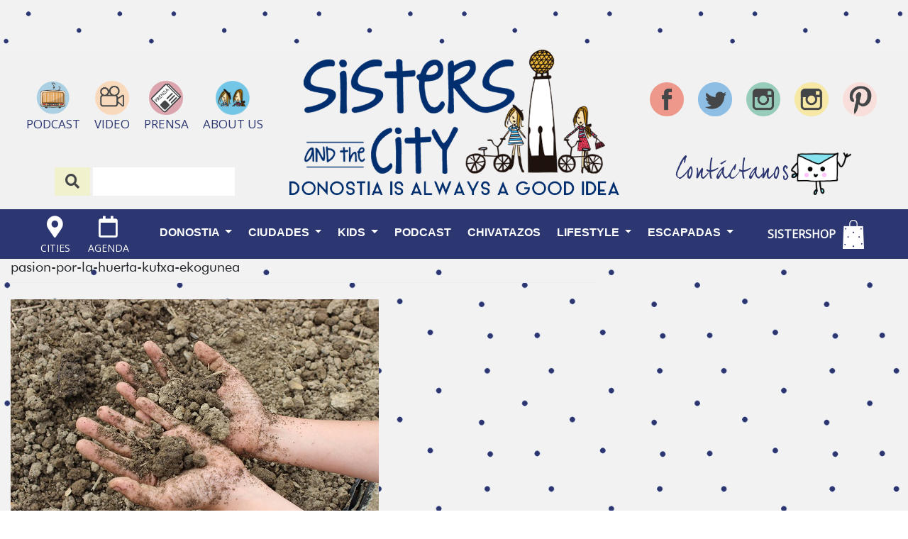

--- FILE ---
content_type: text/html; charset=utf-8
request_url: https://www.google.com/recaptcha/api2/aframe
body_size: 267
content:
<!DOCTYPE HTML><html><head><meta http-equiv="content-type" content="text/html; charset=UTF-8"></head><body><script nonce="UHzdPK5NHE3avhJrVfK1YQ">/** Anti-fraud and anti-abuse applications only. See google.com/recaptcha */ try{var clients={'sodar':'https://pagead2.googlesyndication.com/pagead/sodar?'};window.addEventListener("message",function(a){try{if(a.source===window.parent){var b=JSON.parse(a.data);var c=clients[b['id']];if(c){var d=document.createElement('img');d.src=c+b['params']+'&rc='+(localStorage.getItem("rc::a")?sessionStorage.getItem("rc::b"):"");window.document.body.appendChild(d);sessionStorage.setItem("rc::e",parseInt(sessionStorage.getItem("rc::e")||0)+1);localStorage.setItem("rc::h",'1768834131965');}}}catch(b){}});window.parent.postMessage("_grecaptcha_ready", "*");}catch(b){}</script></body></html>